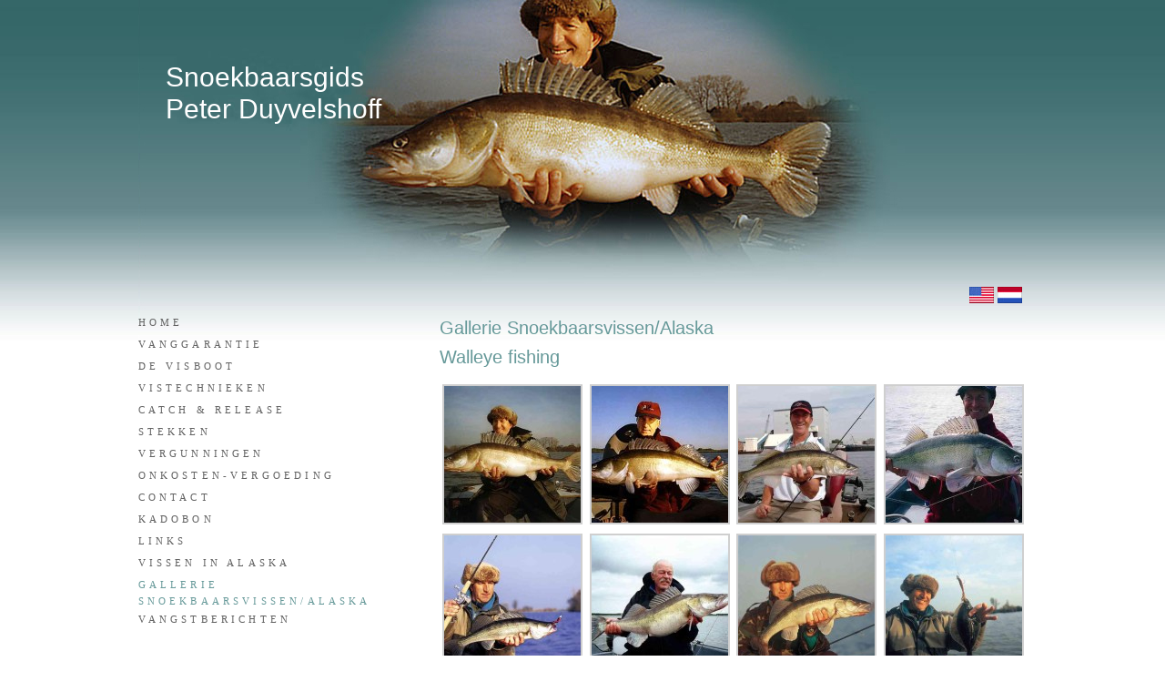

--- FILE ---
content_type: text/html; charset=UTF-8
request_url: https://www.snoekbaarsgids.nl/gallerie-snoekbaarsvissen/
body_size: 5573
content:
<!DOCTYPE html PUBLIC "-//W3C//DTD XHTML 1.0 Transitional//EN" "http://www.w3.org/TR/xhtml1/DTD/xhtml1-transitional.dtd">
<html xmlns="http://www.w3.org/1999/xhtml">

<head> 
    <meta http-equiv="content-type" content="text/html;charset=utf-8" />
    <title>Gallerie Snoekbaarsvissen/Alaska - Snoekbaarsgids</title>  
    <link href="https://www.snoekbaarsgids.nl/wp-content/themes/snoekbaarsgids/style.css" rel="stylesheet" type="text/css" />
    
	<meta name='robots' content='index, follow, max-image-preview:large, max-snippet:-1, max-video-preview:-1' />

	<!-- This site is optimized with the Yoast SEO plugin v19.13 - https://yoast.com/wordpress/plugins/seo/ -->
	<link rel="canonical" href="https://www.snoekbaarsgids.nl/gallerie-snoekbaarsvissen/" />
	<meta property="og:locale" content="nl_NL" />
	<meta property="og:type" content="article" />
	<meta property="og:title" content="Gallerie Snoekbaarsvissen/Alaska - Snoekbaarsgids" />
	<meta property="og:description" content="Walleye fishing Alaska" />
	<meta property="og:url" content="https://www.snoekbaarsgids.nl/gallerie-snoekbaarsvissen/" />
	<meta property="og:site_name" content="Snoekbaarsgids" />
	<meta property="article:modified_time" content="2014-10-08T14:18:39+00:00" />
	<meta property="og:image" content="https://www.snoekbaarsgids.nl/wp-content/uploads/2013/11/1136_p-150x150.jpg" />
	<meta name="twitter:card" content="summary_large_image" />
	<script type="application/ld+json" class="yoast-schema-graph">{"@context":"https://schema.org","@graph":[{"@type":"WebPage","@id":"https://www.snoekbaarsgids.nl/gallerie-snoekbaarsvissen/","url":"https://www.snoekbaarsgids.nl/gallerie-snoekbaarsvissen/","name":"Gallerie Snoekbaarsvissen/Alaska - Snoekbaarsgids","isPartOf":{"@id":"https://www.snoekbaarsgids.nl/#website"},"datePublished":"2013-11-21T08:15:58+00:00","dateModified":"2014-10-08T14:18:39+00:00","breadcrumb":{"@id":"https://www.snoekbaarsgids.nl/gallerie-snoekbaarsvissen/#breadcrumb"},"inLanguage":"nl","potentialAction":[{"@type":"ReadAction","target":["https://www.snoekbaarsgids.nl/gallerie-snoekbaarsvissen/"]}]},{"@type":"BreadcrumbList","@id":"https://www.snoekbaarsgids.nl/gallerie-snoekbaarsvissen/#breadcrumb","itemListElement":[{"@type":"ListItem","position":1,"name":"Home","item":"https://www.snoekbaarsgids.nl/"},{"@type":"ListItem","position":2,"name":"Gallerie Snoekbaarsvissen/Alaska"}]},{"@type":"WebSite","@id":"https://www.snoekbaarsgids.nl/#website","url":"https://www.snoekbaarsgids.nl/","name":"Snoekbaarsgids","description":"Peter Duyvelshoff","potentialAction":[{"@type":"SearchAction","target":{"@type":"EntryPoint","urlTemplate":"https://www.snoekbaarsgids.nl/?s={search_term_string}"},"query-input":"required name=search_term_string"}],"inLanguage":"nl"}]}</script>
	<!-- / Yoast SEO plugin. -->


<link rel='dns-prefetch' href='//s.w.org' />
<link rel="alternate" type="application/rss+xml" title="Snoekbaarsgids &raquo; Gallerie Snoekbaarsvissen/Alaska Reactiesfeed" href="https://www.snoekbaarsgids.nl/gallerie-snoekbaarsvissen/feed/" />
<script type="text/javascript">
window._wpemojiSettings = {"baseUrl":"https:\/\/s.w.org\/images\/core\/emoji\/13.1.0\/72x72\/","ext":".png","svgUrl":"https:\/\/s.w.org\/images\/core\/emoji\/13.1.0\/svg\/","svgExt":".svg","source":{"concatemoji":"https:\/\/www.snoekbaarsgids.nl\/wp-includes\/js\/wp-emoji-release.min.js?ver=5.9.12"}};
/*! This file is auto-generated */
!function(e,a,t){var n,r,o,i=a.createElement("canvas"),p=i.getContext&&i.getContext("2d");function s(e,t){var a=String.fromCharCode;p.clearRect(0,0,i.width,i.height),p.fillText(a.apply(this,e),0,0);e=i.toDataURL();return p.clearRect(0,0,i.width,i.height),p.fillText(a.apply(this,t),0,0),e===i.toDataURL()}function c(e){var t=a.createElement("script");t.src=e,t.defer=t.type="text/javascript",a.getElementsByTagName("head")[0].appendChild(t)}for(o=Array("flag","emoji"),t.supports={everything:!0,everythingExceptFlag:!0},r=0;r<o.length;r++)t.supports[o[r]]=function(e){if(!p||!p.fillText)return!1;switch(p.textBaseline="top",p.font="600 32px Arial",e){case"flag":return s([127987,65039,8205,9895,65039],[127987,65039,8203,9895,65039])?!1:!s([55356,56826,55356,56819],[55356,56826,8203,55356,56819])&&!s([55356,57332,56128,56423,56128,56418,56128,56421,56128,56430,56128,56423,56128,56447],[55356,57332,8203,56128,56423,8203,56128,56418,8203,56128,56421,8203,56128,56430,8203,56128,56423,8203,56128,56447]);case"emoji":return!s([10084,65039,8205,55357,56613],[10084,65039,8203,55357,56613])}return!1}(o[r]),t.supports.everything=t.supports.everything&&t.supports[o[r]],"flag"!==o[r]&&(t.supports.everythingExceptFlag=t.supports.everythingExceptFlag&&t.supports[o[r]]);t.supports.everythingExceptFlag=t.supports.everythingExceptFlag&&!t.supports.flag,t.DOMReady=!1,t.readyCallback=function(){t.DOMReady=!0},t.supports.everything||(n=function(){t.readyCallback()},a.addEventListener?(a.addEventListener("DOMContentLoaded",n,!1),e.addEventListener("load",n,!1)):(e.attachEvent("onload",n),a.attachEvent("onreadystatechange",function(){"complete"===a.readyState&&t.readyCallback()})),(n=t.source||{}).concatemoji?c(n.concatemoji):n.wpemoji&&n.twemoji&&(c(n.twemoji),c(n.wpemoji)))}(window,document,window._wpemojiSettings);
</script>
<style type="text/css">
img.wp-smiley,
img.emoji {
	display: inline !important;
	border: none !important;
	box-shadow: none !important;
	height: 1em !important;
	width: 1em !important;
	margin: 0 0.07em !important;
	vertical-align: -0.1em !important;
	background: none !important;
	padding: 0 !important;
}
</style>
	<link rel='stylesheet' id='colorbox-theme1-css'  href='https://www.snoekbaarsgids.nl/wp-content/plugins/jquery-lightbox-for-native-galleries/colorbox/theme1/colorbox.css?ver=1.3.14' type='text/css' media='screen' />
<link rel='stylesheet' id='wp-block-library-css'  href='https://www.snoekbaarsgids.nl/wp-includes/css/dist/block-library/style.min.css?ver=5.9.12' type='text/css' media='all' />
<style id='global-styles-inline-css' type='text/css'>
body{--wp--preset--color--black: #000000;--wp--preset--color--cyan-bluish-gray: #abb8c3;--wp--preset--color--white: #ffffff;--wp--preset--color--pale-pink: #f78da7;--wp--preset--color--vivid-red: #cf2e2e;--wp--preset--color--luminous-vivid-orange: #ff6900;--wp--preset--color--luminous-vivid-amber: #fcb900;--wp--preset--color--light-green-cyan: #7bdcb5;--wp--preset--color--vivid-green-cyan: #00d084;--wp--preset--color--pale-cyan-blue: #8ed1fc;--wp--preset--color--vivid-cyan-blue: #0693e3;--wp--preset--color--vivid-purple: #9b51e0;--wp--preset--gradient--vivid-cyan-blue-to-vivid-purple: linear-gradient(135deg,rgba(6,147,227,1) 0%,rgb(155,81,224) 100%);--wp--preset--gradient--light-green-cyan-to-vivid-green-cyan: linear-gradient(135deg,rgb(122,220,180) 0%,rgb(0,208,130) 100%);--wp--preset--gradient--luminous-vivid-amber-to-luminous-vivid-orange: linear-gradient(135deg,rgba(252,185,0,1) 0%,rgba(255,105,0,1) 100%);--wp--preset--gradient--luminous-vivid-orange-to-vivid-red: linear-gradient(135deg,rgba(255,105,0,1) 0%,rgb(207,46,46) 100%);--wp--preset--gradient--very-light-gray-to-cyan-bluish-gray: linear-gradient(135deg,rgb(238,238,238) 0%,rgb(169,184,195) 100%);--wp--preset--gradient--cool-to-warm-spectrum: linear-gradient(135deg,rgb(74,234,220) 0%,rgb(151,120,209) 20%,rgb(207,42,186) 40%,rgb(238,44,130) 60%,rgb(251,105,98) 80%,rgb(254,248,76) 100%);--wp--preset--gradient--blush-light-purple: linear-gradient(135deg,rgb(255,206,236) 0%,rgb(152,150,240) 100%);--wp--preset--gradient--blush-bordeaux: linear-gradient(135deg,rgb(254,205,165) 0%,rgb(254,45,45) 50%,rgb(107,0,62) 100%);--wp--preset--gradient--luminous-dusk: linear-gradient(135deg,rgb(255,203,112) 0%,rgb(199,81,192) 50%,rgb(65,88,208) 100%);--wp--preset--gradient--pale-ocean: linear-gradient(135deg,rgb(255,245,203) 0%,rgb(182,227,212) 50%,rgb(51,167,181) 100%);--wp--preset--gradient--electric-grass: linear-gradient(135deg,rgb(202,248,128) 0%,rgb(113,206,126) 100%);--wp--preset--gradient--midnight: linear-gradient(135deg,rgb(2,3,129) 0%,rgb(40,116,252) 100%);--wp--preset--duotone--dark-grayscale: url('#wp-duotone-dark-grayscale');--wp--preset--duotone--grayscale: url('#wp-duotone-grayscale');--wp--preset--duotone--purple-yellow: url('#wp-duotone-purple-yellow');--wp--preset--duotone--blue-red: url('#wp-duotone-blue-red');--wp--preset--duotone--midnight: url('#wp-duotone-midnight');--wp--preset--duotone--magenta-yellow: url('#wp-duotone-magenta-yellow');--wp--preset--duotone--purple-green: url('#wp-duotone-purple-green');--wp--preset--duotone--blue-orange: url('#wp-duotone-blue-orange');--wp--preset--font-size--small: 13px;--wp--preset--font-size--medium: 20px;--wp--preset--font-size--large: 36px;--wp--preset--font-size--x-large: 42px;}.has-black-color{color: var(--wp--preset--color--black) !important;}.has-cyan-bluish-gray-color{color: var(--wp--preset--color--cyan-bluish-gray) !important;}.has-white-color{color: var(--wp--preset--color--white) !important;}.has-pale-pink-color{color: var(--wp--preset--color--pale-pink) !important;}.has-vivid-red-color{color: var(--wp--preset--color--vivid-red) !important;}.has-luminous-vivid-orange-color{color: var(--wp--preset--color--luminous-vivid-orange) !important;}.has-luminous-vivid-amber-color{color: var(--wp--preset--color--luminous-vivid-amber) !important;}.has-light-green-cyan-color{color: var(--wp--preset--color--light-green-cyan) !important;}.has-vivid-green-cyan-color{color: var(--wp--preset--color--vivid-green-cyan) !important;}.has-pale-cyan-blue-color{color: var(--wp--preset--color--pale-cyan-blue) !important;}.has-vivid-cyan-blue-color{color: var(--wp--preset--color--vivid-cyan-blue) !important;}.has-vivid-purple-color{color: var(--wp--preset--color--vivid-purple) !important;}.has-black-background-color{background-color: var(--wp--preset--color--black) !important;}.has-cyan-bluish-gray-background-color{background-color: var(--wp--preset--color--cyan-bluish-gray) !important;}.has-white-background-color{background-color: var(--wp--preset--color--white) !important;}.has-pale-pink-background-color{background-color: var(--wp--preset--color--pale-pink) !important;}.has-vivid-red-background-color{background-color: var(--wp--preset--color--vivid-red) !important;}.has-luminous-vivid-orange-background-color{background-color: var(--wp--preset--color--luminous-vivid-orange) !important;}.has-luminous-vivid-amber-background-color{background-color: var(--wp--preset--color--luminous-vivid-amber) !important;}.has-light-green-cyan-background-color{background-color: var(--wp--preset--color--light-green-cyan) !important;}.has-vivid-green-cyan-background-color{background-color: var(--wp--preset--color--vivid-green-cyan) !important;}.has-pale-cyan-blue-background-color{background-color: var(--wp--preset--color--pale-cyan-blue) !important;}.has-vivid-cyan-blue-background-color{background-color: var(--wp--preset--color--vivid-cyan-blue) !important;}.has-vivid-purple-background-color{background-color: var(--wp--preset--color--vivid-purple) !important;}.has-black-border-color{border-color: var(--wp--preset--color--black) !important;}.has-cyan-bluish-gray-border-color{border-color: var(--wp--preset--color--cyan-bluish-gray) !important;}.has-white-border-color{border-color: var(--wp--preset--color--white) !important;}.has-pale-pink-border-color{border-color: var(--wp--preset--color--pale-pink) !important;}.has-vivid-red-border-color{border-color: var(--wp--preset--color--vivid-red) !important;}.has-luminous-vivid-orange-border-color{border-color: var(--wp--preset--color--luminous-vivid-orange) !important;}.has-luminous-vivid-amber-border-color{border-color: var(--wp--preset--color--luminous-vivid-amber) !important;}.has-light-green-cyan-border-color{border-color: var(--wp--preset--color--light-green-cyan) !important;}.has-vivid-green-cyan-border-color{border-color: var(--wp--preset--color--vivid-green-cyan) !important;}.has-pale-cyan-blue-border-color{border-color: var(--wp--preset--color--pale-cyan-blue) !important;}.has-vivid-cyan-blue-border-color{border-color: var(--wp--preset--color--vivid-cyan-blue) !important;}.has-vivid-purple-border-color{border-color: var(--wp--preset--color--vivid-purple) !important;}.has-vivid-cyan-blue-to-vivid-purple-gradient-background{background: var(--wp--preset--gradient--vivid-cyan-blue-to-vivid-purple) !important;}.has-light-green-cyan-to-vivid-green-cyan-gradient-background{background: var(--wp--preset--gradient--light-green-cyan-to-vivid-green-cyan) !important;}.has-luminous-vivid-amber-to-luminous-vivid-orange-gradient-background{background: var(--wp--preset--gradient--luminous-vivid-amber-to-luminous-vivid-orange) !important;}.has-luminous-vivid-orange-to-vivid-red-gradient-background{background: var(--wp--preset--gradient--luminous-vivid-orange-to-vivid-red) !important;}.has-very-light-gray-to-cyan-bluish-gray-gradient-background{background: var(--wp--preset--gradient--very-light-gray-to-cyan-bluish-gray) !important;}.has-cool-to-warm-spectrum-gradient-background{background: var(--wp--preset--gradient--cool-to-warm-spectrum) !important;}.has-blush-light-purple-gradient-background{background: var(--wp--preset--gradient--blush-light-purple) !important;}.has-blush-bordeaux-gradient-background{background: var(--wp--preset--gradient--blush-bordeaux) !important;}.has-luminous-dusk-gradient-background{background: var(--wp--preset--gradient--luminous-dusk) !important;}.has-pale-ocean-gradient-background{background: var(--wp--preset--gradient--pale-ocean) !important;}.has-electric-grass-gradient-background{background: var(--wp--preset--gradient--electric-grass) !important;}.has-midnight-gradient-background{background: var(--wp--preset--gradient--midnight) !important;}.has-small-font-size{font-size: var(--wp--preset--font-size--small) !important;}.has-medium-font-size{font-size: var(--wp--preset--font-size--medium) !important;}.has-large-font-size{font-size: var(--wp--preset--font-size--large) !important;}.has-x-large-font-size{font-size: var(--wp--preset--font-size--x-large) !important;}
</style>
<script type='text/javascript' src='https://www.snoekbaarsgids.nl/wp-includes/js/jquery/jquery.min.js?ver=3.6.0' id='jquery-core-js'></script>
<script type='text/javascript' src='https://www.snoekbaarsgids.nl/wp-includes/js/jquery/jquery-migrate.min.js?ver=3.3.2' id='jquery-migrate-js'></script>
<script type='text/javascript' src='https://www.snoekbaarsgids.nl/wp-content/plugins/jquery-lightbox-for-native-galleries/colorbox/jquery.colorbox-min.js?ver=1.3.14' id='colorbox-js'></script>
<link rel="https://api.w.org/" href="https://www.snoekbaarsgids.nl/wp-json/" /><link rel="alternate" type="application/json" href="https://www.snoekbaarsgids.nl/wp-json/wp/v2/pages/24" /><link rel="EditURI" type="application/rsd+xml" title="RSD" href="https://www.snoekbaarsgids.nl/xmlrpc.php?rsd" />
<link rel="wlwmanifest" type="application/wlwmanifest+xml" href="https://www.snoekbaarsgids.nl/wp-includes/wlwmanifest.xml" /> 
<meta name="generator" content="WordPress 5.9.12" />
<link rel='shortlink' href='https://www.snoekbaarsgids.nl/?p=24' />
<link rel="alternate" type="application/json+oembed" href="https://www.snoekbaarsgids.nl/wp-json/oembed/1.0/embed?url=https%3A%2F%2Fwww.snoekbaarsgids.nl%2Fgallerie-snoekbaarsvissen%2F" />
<link rel="alternate" type="text/xml+oembed" href="https://www.snoekbaarsgids.nl/wp-json/oembed/1.0/embed?url=https%3A%2F%2Fwww.snoekbaarsgids.nl%2Fgallerie-snoekbaarsvissen%2F&#038;format=xml" />
<!-- jQuery Lightbox For Native Galleries v3.2.2 | http://www.viper007bond.com/wordpress-plugins/jquery-lightbox-for-native-galleries/ -->
<script type="text/javascript">
// <![CDATA[
	jQuery(document).ready(function($){
		$(".gallery").each(function(index, obj){
			var galleryid = Math.floor(Math.random()*10000);
			$(obj).find("a").colorbox({rel:galleryid, maxWidth:"95%", maxHeight:"95%"});
		});
		$("a.lightbox").colorbox({maxWidth:"95%", maxHeight:"95%"});
	});
// ]]>
</script>
 
    
</head>

<!-- start template -->
<div id="template">
	
	<!-- start layout -->
	<div id="layout">
		
		<!-- start header -->
		<div id="header-part">
        	<div class="centering">

				<div class="logo"><a href="https://www.snoekbaarsgids.nl">Snoekbaarsgids Peter Duyvelshoff</a></div>
                
                <img src="https://www.snoekbaarsgids.nl/wp-content/themes/snoekbaarsgids/images/banner_img1.jpg" alt="" />
                
                <!-- start flag bar -->
                <div class="flagBar">
                    
                    <ul>
                    	<li><a href="https://www.snoekbaarsgids.nl/english"><img src="https://www.snoekbaarsgids.nl/wp-content/themes/snoekbaarsgids/images/flag_img1.jpg" alt="English" /></a></li>
                        <li><a href="https://www.snoekbaarsgids.nl"><img src="https://www.snoekbaarsgids.nl/wp-content/themes/snoekbaarsgids/images/flag_img2.jpg" alt="Nederlands" /></a></li>
                    </ul>
                    
                    <div class="clear"></div>
                    
                </div>
                <!-- end flag bar -->
             
             </div>
			
		</div>
		<!-- end header -->
		
		<!-- start content -->
		<div id="content-part">

			<!-- start leftpart -->
			<div id="left-part">

                <!-- start nav -->
                <div class="nav-bar">
    
                    <ul><li id="menu-item-31" class="menu-item menu-item-type-custom menu-item-object-custom menu-item-home menu-item-31"><a href="https://www.snoekbaarsgids.nl/">Home</a></li>
<li id="menu-item-40" class="menu-item menu-item-type-post_type menu-item-object-page menu-item-40"><a href="https://www.snoekbaarsgids.nl/vanggarantie/">Vanggarantie</a></li>
<li id="menu-item-34" class="menu-item menu-item-type-post_type menu-item-object-page menu-item-34"><a href="https://www.snoekbaarsgids.nl/de-visboot/">De visboot</a></li>
<li id="menu-item-44" class="menu-item menu-item-type-post_type menu-item-object-page menu-item-44"><a href="https://www.snoekbaarsgids.nl/vistechnieken/">Vistechnieken</a></li>
<li id="menu-item-32" class="menu-item menu-item-type-post_type menu-item-object-page menu-item-32"><a href="https://www.snoekbaarsgids.nl/catch-release/">Catch &#038; Release</a></li>
<li id="menu-item-38" class="menu-item menu-item-type-post_type menu-item-object-page menu-item-38"><a href="https://www.snoekbaarsgids.nl/stekken/">Stekken</a></li>
<li id="menu-item-42" class="menu-item menu-item-type-post_type menu-item-object-page menu-item-42"><a href="https://www.snoekbaarsgids.nl/vergunningen/">Vergunningen</a></li>
<li id="menu-item-39" class="menu-item menu-item-type-post_type menu-item-object-page menu-item-39"><a href="https://www.snoekbaarsgids.nl/tarieven/">Onkosten-vergoeding</a></li>
<li id="menu-item-33" class="menu-item menu-item-type-post_type menu-item-object-page menu-item-33"><a href="https://www.snoekbaarsgids.nl/contact/">Contact</a></li>
<li id="menu-item-36" class="menu-item menu-item-type-post_type menu-item-object-page menu-item-36"><a href="https://www.snoekbaarsgids.nl/kadobon/">Kadobon</a></li>
<li id="menu-item-37" class="menu-item menu-item-type-post_type menu-item-object-page menu-item-37"><a href="https://www.snoekbaarsgids.nl/links/">Links</a></li>
<li id="menu-item-43" class="menu-item menu-item-type-post_type menu-item-object-page menu-item-43"><a href="https://www.snoekbaarsgids.nl/vissen-in-alaska/">Vissen In Alaska</a></li>
<li id="menu-item-35" class="menu-item menu-item-type-post_type menu-item-object-page current-menu-item page_item page-item-24 current_page_item menu-item-35"><a href="https://www.snoekbaarsgids.nl/gallerie-snoekbaarsvissen/" aria-current="page">Gallerie Snoekbaarsvissen/Alaska</a></li>
<li id="menu-item-41" class="menu-item menu-item-type-post_type menu-item-object-page menu-item-41"><a href="https://www.snoekbaarsgids.nl/vangstberichten/">Vangstberichten</a></li>
</ul>    
                </div>
                <!-- end nav -->
                
                <div class="clear"></div>
                <div class="pad30"></div>
                <h3>Snoekbaars DVD</h3>
                <p>De DVD "Snoekbaars Moderne Stijl" van Peter Duyvelshoff en John van Helvert is nog in<br />beperkte oplage via Peter beschikbaar voor<br />&euro;29,95.</p>
                <img src="https://www.snoekbaarsgids.nl/wp-content/uploads/2013/11/videocoverNLL.jpg" />

			</div>
			<!-- end leftpart -->
			
			<!-- start rightpart -->
			<div id="right-part">

				<!-- start contant bar -->
                <div class="contantbar">


<h1>Gallerie Snoekbaarsvissen/Alaska</h1><h2>Walleye fishing</h2>

		<style type="text/css">
			#gallery-1 {
				margin: auto;
			}
			#gallery-1 .gallery-item {
				float: left;
				margin-top: 10px;
				text-align: center;
				width: 25%;
			}
			#gallery-1 img {
				border: 2px solid #cfcfcf;
			}
			#gallery-1 .gallery-caption {
				margin-left: 0;
			}
			/* see gallery_shortcode() in wp-includes/media.php */
		</style>
		<div id='gallery-1' class='gallery galleryid-24 gallery-columns-4 gallery-size-thumbnail'><dl class='gallery-item'>
			<dt class='gallery-icon landscape'>
				<a href='https://www.snoekbaarsgids.nl/wp-content/uploads/2013/11/1136_p.jpg'><img width="150" height="150" src="https://www.snoekbaarsgids.nl/wp-content/uploads/2013/11/1136_p-150x150.jpg" class="attachment-thumbnail size-thumbnail" alt="" loading="lazy" /></a>
			</dt></dl><dl class='gallery-item'>
			<dt class='gallery-icon landscape'>
				<a href='https://www.snoekbaarsgids.nl/wp-content/uploads/2013/11/1137_p.jpg'><img width="150" height="150" src="https://www.snoekbaarsgids.nl/wp-content/uploads/2013/11/1137_p-150x150.jpg" class="attachment-thumbnail size-thumbnail" alt="" loading="lazy" /></a>
			</dt></dl><dl class='gallery-item'>
			<dt class='gallery-icon landscape'>
				<a href='https://www.snoekbaarsgids.nl/wp-content/uploads/2013/11/1138_p.jpg'><img width="150" height="150" src="https://www.snoekbaarsgids.nl/wp-content/uploads/2013/11/1138_p-150x150.jpg" class="attachment-thumbnail size-thumbnail" alt="" loading="lazy" /></a>
			</dt></dl><dl class='gallery-item'>
			<dt class='gallery-icon landscape'>
				<a href='https://www.snoekbaarsgids.nl/wp-content/uploads/2013/11/1139_p.jpg'><img width="150" height="150" src="https://www.snoekbaarsgids.nl/wp-content/uploads/2013/11/1139_p-150x150.jpg" class="attachment-thumbnail size-thumbnail" alt="" loading="lazy" /></a>
			</dt></dl><br style="clear: both" /><dl class='gallery-item'>
			<dt class='gallery-icon landscape'>
				<a href='https://www.snoekbaarsgids.nl/wp-content/uploads/2013/11/1140_p.jpg'><img width="150" height="150" src="https://www.snoekbaarsgids.nl/wp-content/uploads/2013/11/1140_p-150x150.jpg" class="attachment-thumbnail size-thumbnail" alt="" loading="lazy" /></a>
			</dt></dl><dl class='gallery-item'>
			<dt class='gallery-icon landscape'>
				<a href='https://www.snoekbaarsgids.nl/wp-content/uploads/2013/11/1141_p.jpg'><img width="150" height="150" src="https://www.snoekbaarsgids.nl/wp-content/uploads/2013/11/1141_p-150x150.jpg" class="attachment-thumbnail size-thumbnail" alt="" loading="lazy" /></a>
			</dt></dl><dl class='gallery-item'>
			<dt class='gallery-icon portrait'>
				<a href='https://www.snoekbaarsgids.nl/wp-content/uploads/2013/11/1142_p.jpg'><img width="150" height="150" src="https://www.snoekbaarsgids.nl/wp-content/uploads/2013/11/1142_p-150x150.jpg" class="attachment-thumbnail size-thumbnail" alt="" loading="lazy" /></a>
			</dt></dl><dl class='gallery-item'>
			<dt class='gallery-icon landscape'>
				<a href='https://www.snoekbaarsgids.nl/wp-content/uploads/2013/11/1143_p.jpg'><img width="150" height="150" src="https://www.snoekbaarsgids.nl/wp-content/uploads/2013/11/1143_p-150x150.jpg" class="attachment-thumbnail size-thumbnail" alt="" loading="lazy" srcset="https://www.snoekbaarsgids.nl/wp-content/uploads/2013/11/1143_p-150x150.jpg 150w, https://www.snoekbaarsgids.nl/wp-content/uploads/2013/11/1143_p-400x398.jpg 400w, https://www.snoekbaarsgids.nl/wp-content/uploads/2013/11/1143_p.jpg 600w" sizes="(max-width: 150px) 100vw, 150px" /></a>
			</dt></dl><br style="clear: both" /><dl class='gallery-item'>
			<dt class='gallery-icon landscape'>
				<a href='https://www.snoekbaarsgids.nl/wp-content/uploads/2013/11/1164_p.jpg'><img width="150" height="150" src="https://www.snoekbaarsgids.nl/wp-content/uploads/2013/11/1164_p-150x150.jpg" class="attachment-thumbnail size-thumbnail" alt="" loading="lazy" /></a>
			</dt></dl><dl class='gallery-item'>
			<dt class='gallery-icon landscape'>
				<a href='https://www.snoekbaarsgids.nl/wp-content/uploads/2013/11/1165_p.jpg'><img width="150" height="150" src="https://www.snoekbaarsgids.nl/wp-content/uploads/2013/11/1165_p-150x150.jpg" class="attachment-thumbnail size-thumbnail" alt="" loading="lazy" /></a>
			</dt></dl><dl class='gallery-item'>
			<dt class='gallery-icon landscape'>
				<a href='https://www.snoekbaarsgids.nl/wp-content/uploads/2013/11/1609_p.jpg'><img width="150" height="150" src="https://www.snoekbaarsgids.nl/wp-content/uploads/2013/11/1609_p-150x150.jpg" class="attachment-thumbnail size-thumbnail" alt="" loading="lazy" /></a>
			</dt></dl><dl class='gallery-item'>
			<dt class='gallery-icon landscape'>
				<a href='https://www.snoekbaarsgids.nl/wp-content/uploads/2013/11/1610_p.jpg'><img width="150" height="150" src="https://www.snoekbaarsgids.nl/wp-content/uploads/2013/11/1610_p-150x150.jpg" class="attachment-thumbnail size-thumbnail" alt="" loading="lazy" /></a>
			</dt></dl><br style="clear: both" /><dl class='gallery-item'>
			<dt class='gallery-icon landscape'>
				<a href='https://www.snoekbaarsgids.nl/wp-content/uploads/2013/11/1611_p.jpg'><img width="150" height="150" src="https://www.snoekbaarsgids.nl/wp-content/uploads/2013/11/1611_p-150x150.jpg" class="attachment-thumbnail size-thumbnail" alt="" loading="lazy" /></a>
			</dt></dl><dl class='gallery-item'>
			<dt class='gallery-icon landscape'>
				<a href='https://www.snoekbaarsgids.nl/wp-content/uploads/2013/11/1612_p.jpg'><img width="150" height="150" src="https://www.snoekbaarsgids.nl/wp-content/uploads/2013/11/1612_p-150x150.jpg" class="attachment-thumbnail size-thumbnail" alt="" loading="lazy" /></a>
			</dt></dl><dl class='gallery-item'>
			<dt class='gallery-icon landscape'>
				<a href='https://www.snoekbaarsgids.nl/wp-content/uploads/2013/11/1613_p.jpg'><img width="150" height="150" src="https://www.snoekbaarsgids.nl/wp-content/uploads/2013/11/1613_p-150x150.jpg" class="attachment-thumbnail size-thumbnail" alt="" loading="lazy" /></a>
			</dt></dl><dl class='gallery-item'>
			<dt class='gallery-icon landscape'>
				<a href='https://www.snoekbaarsgids.nl/wp-content/uploads/2013/11/1779_p.jpg'><img width="150" height="150" src="https://www.snoekbaarsgids.nl/wp-content/uploads/2013/11/1779_p-150x150.jpg" class="attachment-thumbnail size-thumbnail" alt="" loading="lazy" /></a>
			</dt></dl><br style="clear: both" /><dl class='gallery-item'>
			<dt class='gallery-icon landscape'>
				<a href='https://www.snoekbaarsgids.nl/wp-content/uploads/2013/11/1780_p.jpg'><img width="150" height="150" src="https://www.snoekbaarsgids.nl/wp-content/uploads/2013/11/1780_p-150x150.jpg" class="attachment-thumbnail size-thumbnail" alt="" loading="lazy" /></a>
			</dt></dl><dl class='gallery-item'>
			<dt class='gallery-icon landscape'>
				<a href='https://www.snoekbaarsgids.nl/wp-content/uploads/2013/11/1781_p.jpg'><img width="150" height="150" src="https://www.snoekbaarsgids.nl/wp-content/uploads/2013/11/1781_p-150x150.jpg" class="attachment-thumbnail size-thumbnail" alt="" loading="lazy" /></a>
			</dt></dl><dl class='gallery-item'>
			<dt class='gallery-icon landscape'>
				<a href='https://www.snoekbaarsgids.nl/wp-content/uploads/2013/11/1782_p.jpg'><img width="150" height="150" src="https://www.snoekbaarsgids.nl/wp-content/uploads/2013/11/1782_p-150x150.jpg" class="attachment-thumbnail size-thumbnail" alt="" loading="lazy" /></a>
			</dt></dl><dl class='gallery-item'>
			<dt class='gallery-icon landscape'>
				<a href='https://www.snoekbaarsgids.nl/wp-content/uploads/2013/11/1783_p.jpg'><img width="150" height="150" src="https://www.snoekbaarsgids.nl/wp-content/uploads/2013/11/1783_p-150x150.jpg" class="attachment-thumbnail size-thumbnail" alt="" loading="lazy" /></a>
			</dt></dl><br style="clear: both" /><dl class='gallery-item'>
			<dt class='gallery-icon landscape'>
				<a href='https://www.snoekbaarsgids.nl/wp-content/uploads/2013/11/1784_p.jpg'><img width="150" height="150" src="https://www.snoekbaarsgids.nl/wp-content/uploads/2013/11/1784_p-150x150.jpg" class="attachment-thumbnail size-thumbnail" alt="" loading="lazy" /></a>
			</dt></dl><dl class='gallery-item'>
			<dt class='gallery-icon landscape'>
				<a href='https://www.snoekbaarsgids.nl/wp-content/uploads/2013/11/1785_p.jpg'><img width="150" height="150" src="https://www.snoekbaarsgids.nl/wp-content/uploads/2013/11/1785_p-150x150.jpg" class="attachment-thumbnail size-thumbnail" alt="" loading="lazy" /></a>
			</dt></dl><dl class='gallery-item'>
			<dt class='gallery-icon landscape'>
				<a href='https://www.snoekbaarsgids.nl/wp-content/uploads/2013/11/1786_p.jpg'><img width="150" height="150" src="https://www.snoekbaarsgids.nl/wp-content/uploads/2013/11/1786_p-150x150.jpg" class="attachment-thumbnail size-thumbnail" alt="" loading="lazy" /></a>
			</dt></dl><dl class='gallery-item'>
			<dt class='gallery-icon landscape'>
				<a href='https://www.snoekbaarsgids.nl/wp-content/uploads/2013/11/1787_p.jpg'><img width="150" height="150" src="https://www.snoekbaarsgids.nl/wp-content/uploads/2013/11/1787_p-150x150.jpg" class="attachment-thumbnail size-thumbnail" alt="" loading="lazy" /></a>
			</dt></dl><br style="clear: both" /><dl class='gallery-item'>
			<dt class='gallery-icon landscape'>
				<a href='https://www.snoekbaarsgids.nl/wp-content/uploads/2013/11/1788_p.jpg'><img width="150" height="150" src="https://www.snoekbaarsgids.nl/wp-content/uploads/2013/11/1788_p-150x150.jpg" class="attachment-thumbnail size-thumbnail" alt="" loading="lazy" /></a>
			</dt></dl><dl class='gallery-item'>
			<dt class='gallery-icon landscape'>
				<a href='https://www.snoekbaarsgids.nl/wp-content/uploads/2013/11/1789_p.jpg'><img width="150" height="150" src="https://www.snoekbaarsgids.nl/wp-content/uploads/2013/11/1789_p-150x150.jpg" class="attachment-thumbnail size-thumbnail" alt="" loading="lazy" /></a>
			</dt></dl><dl class='gallery-item'>
			<dt class='gallery-icon landscape'>
				<a href='https://www.snoekbaarsgids.nl/wp-content/uploads/2013/11/1790_p.jpg'><img width="150" height="150" src="https://www.snoekbaarsgids.nl/wp-content/uploads/2013/11/1790_p-150x150.jpg" class="attachment-thumbnail size-thumbnail" alt="" loading="lazy" /></a>
			</dt></dl><dl class='gallery-item'>
			<dt class='gallery-icon landscape'>
				<a href='https://www.snoekbaarsgids.nl/wp-content/uploads/2013/11/1791_p.jpg'><img width="150" height="150" src="https://www.snoekbaarsgids.nl/wp-content/uploads/2013/11/1791_p-150x150.jpg" class="attachment-thumbnail size-thumbnail" alt="" loading="lazy" /></a>
			</dt></dl><br style="clear: both" /><dl class='gallery-item'>
			<dt class='gallery-icon landscape'>
				<a href='https://www.snoekbaarsgids.nl/wp-content/uploads/2013/11/1792_p.jpg'><img width="150" height="150" src="https://www.snoekbaarsgids.nl/wp-content/uploads/2013/11/1792_p-150x150.jpg" class="attachment-thumbnail size-thumbnail" alt="" loading="lazy" /></a>
			</dt></dl><dl class='gallery-item'>
			<dt class='gallery-icon landscape'>
				<a href='https://www.snoekbaarsgids.nl/wp-content/uploads/2013/11/1793_p.jpg'><img width="150" height="150" src="https://www.snoekbaarsgids.nl/wp-content/uploads/2013/11/1793_p-150x150.jpg" class="attachment-thumbnail size-thumbnail" alt="" loading="lazy" /></a>
			</dt></dl><dl class='gallery-item'>
			<dt class='gallery-icon landscape'>
				<a href='https://www.snoekbaarsgids.nl/wp-content/uploads/2013/11/1794_p.jpg'><img width="150" height="150" src="https://www.snoekbaarsgids.nl/wp-content/uploads/2013/11/1794_p-150x150.jpg" class="attachment-thumbnail size-thumbnail" alt="" loading="lazy" /></a>
			</dt></dl><dl class='gallery-item'>
			<dt class='gallery-icon landscape'>
				<a href='https://www.snoekbaarsgids.nl/wp-content/uploads/2013/11/1795_p.jpg'><img width="150" height="150" src="https://www.snoekbaarsgids.nl/wp-content/uploads/2013/11/1795_p-150x150.jpg" class="attachment-thumbnail size-thumbnail" alt="" loading="lazy" /></a>
			</dt></dl><br style="clear: both" /><dl class='gallery-item'>
			<dt class='gallery-icon landscape'>
				<a href='https://www.snoekbaarsgids.nl/wp-content/uploads/2013/11/1796_p.jpg'><img width="150" height="150" src="https://www.snoekbaarsgids.nl/wp-content/uploads/2013/11/1796_p-150x150.jpg" class="attachment-thumbnail size-thumbnail" alt="" loading="lazy" /></a>
			</dt></dl><dl class='gallery-item'>
			<dt class='gallery-icon landscape'>
				<a href='https://www.snoekbaarsgids.nl/wp-content/uploads/2013/11/1797_p.jpg'><img width="150" height="150" src="https://www.snoekbaarsgids.nl/wp-content/uploads/2013/11/1797_p-150x150.jpg" class="attachment-thumbnail size-thumbnail" alt="" loading="lazy" /></a>
			</dt></dl><dl class='gallery-item'>
			<dt class='gallery-icon portrait'>
				<a href='https://www.snoekbaarsgids.nl/wp-content/uploads/2013/11/1798_p.jpg'><img width="150" height="150" src="https://www.snoekbaarsgids.nl/wp-content/uploads/2013/11/1798_p-150x150.jpg" class="attachment-thumbnail size-thumbnail" alt="" loading="lazy" /></a>
			</dt></dl><dl class='gallery-item'>
			<dt class='gallery-icon landscape'>
				<a href='https://www.snoekbaarsgids.nl/wp-content/uploads/2013/11/1799_p.jpg'><img width="150" height="150" src="https://www.snoekbaarsgids.nl/wp-content/uploads/2013/11/1799_p-150x150.jpg" class="attachment-thumbnail size-thumbnail" alt="" loading="lazy" /></a>
			</dt></dl><br style="clear: both" /><dl class='gallery-item'>
			<dt class='gallery-icon landscape'>
				<a href='https://www.snoekbaarsgids.nl/wp-content/uploads/2013/11/1800_p.jpg'><img width="150" height="150" src="https://www.snoekbaarsgids.nl/wp-content/uploads/2013/11/1800_p-150x150.jpg" class="attachment-thumbnail size-thumbnail" alt="" loading="lazy" /></a>
			</dt></dl><dl class='gallery-item'>
			<dt class='gallery-icon landscape'>
				<a href='https://www.snoekbaarsgids.nl/wp-content/uploads/2013/11/1801_p.jpg'><img width="150" height="150" src="https://www.snoekbaarsgids.nl/wp-content/uploads/2013/11/1801_p-150x150.jpg" class="attachment-thumbnail size-thumbnail" alt="" loading="lazy" /></a>
			</dt></dl><dl class='gallery-item'>
			<dt class='gallery-icon landscape'>
				<a href='https://www.snoekbaarsgids.nl/wp-content/uploads/2013/11/1802_p.jpg'><img width="150" height="150" src="https://www.snoekbaarsgids.nl/wp-content/uploads/2013/11/1802_p-150x150.jpg" class="attachment-thumbnail size-thumbnail" alt="" loading="lazy" /></a>
			</dt></dl><dl class='gallery-item'>
			<dt class='gallery-icon landscape'>
				<a href='https://www.snoekbaarsgids.nl/wp-content/uploads/2013/11/1803_p.jpg'><img width="150" height="150" src="https://www.snoekbaarsgids.nl/wp-content/uploads/2013/11/1803_p-150x150.jpg" class="attachment-thumbnail size-thumbnail" alt="" loading="lazy" /></a>
			</dt></dl><br style="clear: both" /><dl class='gallery-item'>
			<dt class='gallery-icon landscape'>
				<a href='https://www.snoekbaarsgids.nl/wp-content/uploads/2013/11/1804_p.jpg'><img width="150" height="150" src="https://www.snoekbaarsgids.nl/wp-content/uploads/2013/11/1804_p-150x150.jpg" class="attachment-thumbnail size-thumbnail" alt="" loading="lazy" /></a>
			</dt></dl><dl class='gallery-item'>
			<dt class='gallery-icon landscape'>
				<a href='https://www.snoekbaarsgids.nl/wp-content/uploads/2013/11/1805_p.jpg'><img width="150" height="150" src="https://www.snoekbaarsgids.nl/wp-content/uploads/2013/11/1805_p-150x150.jpg" class="attachment-thumbnail size-thumbnail" alt="" loading="lazy" /></a>
			</dt></dl>
			<br style='clear: both' />
		</div>

<h2>Alaska</h2>

		<style type="text/css">
			#gallery-2 {
				margin: auto;
			}
			#gallery-2 .gallery-item {
				float: left;
				margin-top: 10px;
				text-align: center;
				width: 25%;
			}
			#gallery-2 img {
				border: 2px solid #cfcfcf;
			}
			#gallery-2 .gallery-caption {
				margin-left: 0;
			}
			/* see gallery_shortcode() in wp-includes/media.php */
		</style>
		<div id='gallery-2' class='gallery galleryid-24 gallery-columns-4 gallery-size-thumbnail'><dl class='gallery-item'>
			<dt class='gallery-icon landscape'>
				<a href='https://www.snoekbaarsgids.nl/wp-content/uploads/2013/11/1084_p.jpg'><img width="150" height="150" src="https://www.snoekbaarsgids.nl/wp-content/uploads/2013/11/1084_p-150x150.jpg" class="attachment-thumbnail size-thumbnail" alt="" loading="lazy" /></a>
			</dt></dl><dl class='gallery-item'>
			<dt class='gallery-icon landscape'>
				<a href='https://www.snoekbaarsgids.nl/wp-content/uploads/2013/11/1085_p.jpg'><img width="150" height="150" src="https://www.snoekbaarsgids.nl/wp-content/uploads/2013/11/1085_p-150x150.jpg" class="attachment-thumbnail size-thumbnail" alt="" loading="lazy" /></a>
			</dt></dl><dl class='gallery-item'>
			<dt class='gallery-icon landscape'>
				<a href='https://www.snoekbaarsgids.nl/wp-content/uploads/2013/11/1086_p.jpg'><img width="150" height="150" src="https://www.snoekbaarsgids.nl/wp-content/uploads/2013/11/1086_p-150x150.jpg" class="attachment-thumbnail size-thumbnail" alt="" loading="lazy" /></a>
			</dt></dl><dl class='gallery-item'>
			<dt class='gallery-icon landscape'>
				<a href='https://www.snoekbaarsgids.nl/wp-content/uploads/2013/11/1087_p.jpg'><img width="150" height="150" src="https://www.snoekbaarsgids.nl/wp-content/uploads/2013/11/1087_p-150x150.jpg" class="attachment-thumbnail size-thumbnail" alt="" loading="lazy" /></a>
			</dt></dl><br style="clear: both" /><dl class='gallery-item'>
			<dt class='gallery-icon landscape'>
				<a href='https://www.snoekbaarsgids.nl/wp-content/uploads/2013/11/1088_p.jpg'><img width="150" height="150" src="https://www.snoekbaarsgids.nl/wp-content/uploads/2013/11/1088_p-150x150.jpg" class="attachment-thumbnail size-thumbnail" alt="" loading="lazy" /></a>
			</dt></dl><dl class='gallery-item'>
			<dt class='gallery-icon landscape'>
				<a href='https://www.snoekbaarsgids.nl/wp-content/uploads/2013/11/1089_p.jpg'><img width="150" height="150" src="https://www.snoekbaarsgids.nl/wp-content/uploads/2013/11/1089_p-150x150.jpg" class="attachment-thumbnail size-thumbnail" alt="" loading="lazy" /></a>
			</dt></dl><dl class='gallery-item'>
			<dt class='gallery-icon landscape'>
				<a href='https://www.snoekbaarsgids.nl/wp-content/uploads/2013/11/1090_p.jpg'><img width="150" height="150" src="https://www.snoekbaarsgids.nl/wp-content/uploads/2013/11/1090_p-150x150.jpg" class="attachment-thumbnail size-thumbnail" alt="" loading="lazy" /></a>
			</dt></dl><dl class='gallery-item'>
			<dt class='gallery-icon landscape'>
				<a href='https://www.snoekbaarsgids.nl/wp-content/uploads/2013/11/1091_p.jpg'><img width="150" height="150" src="https://www.snoekbaarsgids.nl/wp-content/uploads/2013/11/1091_p-150x150.jpg" class="attachment-thumbnail size-thumbnail" alt="" loading="lazy" /></a>
			</dt></dl><br style="clear: both" /><dl class='gallery-item'>
			<dt class='gallery-icon landscape'>
				<a href='https://www.snoekbaarsgids.nl/wp-content/uploads/2013/11/1092_p.jpg'><img width="150" height="150" src="https://www.snoekbaarsgids.nl/wp-content/uploads/2013/11/1092_p-150x150.jpg" class="attachment-thumbnail size-thumbnail" alt="" loading="lazy" /></a>
			</dt></dl><dl class='gallery-item'>
			<dt class='gallery-icon portrait'>
				<a href='https://www.snoekbaarsgids.nl/wp-content/uploads/2013/11/1093_p.jpg'><img width="150" height="150" src="https://www.snoekbaarsgids.nl/wp-content/uploads/2013/11/1093_p-150x150.jpg" class="attachment-thumbnail size-thumbnail" alt="" loading="lazy" /></a>
			</dt></dl><dl class='gallery-item'>
			<dt class='gallery-icon landscape'>
				<a href='https://www.snoekbaarsgids.nl/wp-content/uploads/2013/11/1094_p.jpg'><img width="150" height="150" src="https://www.snoekbaarsgids.nl/wp-content/uploads/2013/11/1094_p-150x150.jpg" class="attachment-thumbnail size-thumbnail" alt="" loading="lazy" /></a>
			</dt></dl><dl class='gallery-item'>
			<dt class='gallery-icon landscape'>
				<a href='https://www.snoekbaarsgids.nl/wp-content/uploads/2013/11/1095_p.jpg'><img width="150" height="150" src="https://www.snoekbaarsgids.nl/wp-content/uploads/2013/11/1095_p-150x150.jpg" class="attachment-thumbnail size-thumbnail" alt="" loading="lazy" /></a>
			</dt></dl><br style="clear: both" /><dl class='gallery-item'>
			<dt class='gallery-icon landscape'>
				<a href='https://www.snoekbaarsgids.nl/wp-content/uploads/2013/11/1096_p.jpg'><img width="150" height="150" src="https://www.snoekbaarsgids.nl/wp-content/uploads/2013/11/1096_p-150x150.jpg" class="attachment-thumbnail size-thumbnail" alt="" loading="lazy" /></a>
			</dt></dl><dl class='gallery-item'>
			<dt class='gallery-icon landscape'>
				<a href='https://www.snoekbaarsgids.nl/wp-content/uploads/2013/11/1097_p.jpg'><img width="150" height="150" src="https://www.snoekbaarsgids.nl/wp-content/uploads/2013/11/1097_p-150x150.jpg" class="attachment-thumbnail size-thumbnail" alt="" loading="lazy" /></a>
			</dt></dl><dl class='gallery-item'>
			<dt class='gallery-icon landscape'>
				<a href='https://www.snoekbaarsgids.nl/wp-content/uploads/2013/11/1098_p.jpg'><img width="150" height="150" src="https://www.snoekbaarsgids.nl/wp-content/uploads/2013/11/1098_p-150x150.jpg" class="attachment-thumbnail size-thumbnail" alt="" loading="lazy" /></a>
			</dt></dl><dl class='gallery-item'>
			<dt class='gallery-icon landscape'>
				<a href='https://www.snoekbaarsgids.nl/wp-content/uploads/2013/11/1099_p.jpg'><img width="150" height="150" src="https://www.snoekbaarsgids.nl/wp-content/uploads/2013/11/1099_p-150x150.jpg" class="attachment-thumbnail size-thumbnail" alt="" loading="lazy" /></a>
			</dt></dl><br style="clear: both" /><dl class='gallery-item'>
			<dt class='gallery-icon landscape'>
				<a href='https://www.snoekbaarsgids.nl/wp-content/uploads/2013/11/1100_p.jpg'><img width="150" height="150" src="https://www.snoekbaarsgids.nl/wp-content/uploads/2013/11/1100_p-150x150.jpg" class="attachment-thumbnail size-thumbnail" alt="" loading="lazy" /></a>
			</dt></dl><dl class='gallery-item'>
			<dt class='gallery-icon landscape'>
				<a href='https://www.snoekbaarsgids.nl/wp-content/uploads/2013/11/1101_p.jpg'><img width="150" height="150" src="https://www.snoekbaarsgids.nl/wp-content/uploads/2013/11/1101_p-150x150.jpg" class="attachment-thumbnail size-thumbnail" alt="" loading="lazy" /></a>
			</dt></dl><dl class='gallery-item'>
			<dt class='gallery-icon landscape'>
				<a href='https://www.snoekbaarsgids.nl/wp-content/uploads/2013/11/1102_p.jpg'><img width="150" height="150" src="https://www.snoekbaarsgids.nl/wp-content/uploads/2013/11/1102_p-150x150.jpg" class="attachment-thumbnail size-thumbnail" alt="" loading="lazy" /></a>
			</dt></dl><dl class='gallery-item'>
			<dt class='gallery-icon landscape'>
				<a href='https://www.snoekbaarsgids.nl/wp-content/uploads/2013/11/1103_p.jpg'><img width="150" height="150" src="https://www.snoekbaarsgids.nl/wp-content/uploads/2013/11/1103_p-150x150.jpg" class="attachment-thumbnail size-thumbnail" alt="" loading="lazy" /></a>
			</dt></dl><br style="clear: both" /><dl class='gallery-item'>
			<dt class='gallery-icon landscape'>
				<a href='https://www.snoekbaarsgids.nl/wp-content/uploads/2013/11/1104_p.jpg'><img width="150" height="150" src="https://www.snoekbaarsgids.nl/wp-content/uploads/2013/11/1104_p-150x150.jpg" class="attachment-thumbnail size-thumbnail" alt="" loading="lazy" /></a>
			</dt></dl><dl class='gallery-item'>
			<dt class='gallery-icon landscape'>
				<a href='https://www.snoekbaarsgids.nl/wp-content/uploads/2013/11/1105_p.jpg'><img width="150" height="150" src="https://www.snoekbaarsgids.nl/wp-content/uploads/2013/11/1105_p-150x150.jpg" class="attachment-thumbnail size-thumbnail" alt="" loading="lazy" /></a>
			</dt></dl><dl class='gallery-item'>
			<dt class='gallery-icon landscape'>
				<a href='https://www.snoekbaarsgids.nl/wp-content/uploads/2013/11/1106_p.jpg'><img width="150" height="150" src="https://www.snoekbaarsgids.nl/wp-content/uploads/2013/11/1106_p-150x150.jpg" class="attachment-thumbnail size-thumbnail" alt="" loading="lazy" /></a>
			</dt></dl><dl class='gallery-item'>
			<dt class='gallery-icon landscape'>
				<a href='https://www.snoekbaarsgids.nl/wp-content/uploads/2013/11/1107_p.jpg'><img width="150" height="150" src="https://www.snoekbaarsgids.nl/wp-content/uploads/2013/11/1107_p-150x150.jpg" class="attachment-thumbnail size-thumbnail" alt="" loading="lazy" /></a>
			</dt></dl><br style="clear: both" /><dl class='gallery-item'>
			<dt class='gallery-icon landscape'>
				<a href='https://www.snoekbaarsgids.nl/wp-content/uploads/2013/11/1108_p.jpg'><img width="150" height="150" src="https://www.snoekbaarsgids.nl/wp-content/uploads/2013/11/1108_p-150x150.jpg" class="attachment-thumbnail size-thumbnail" alt="" loading="lazy" /></a>
			</dt></dl><dl class='gallery-item'>
			<dt class='gallery-icon landscape'>
				<a href='https://www.snoekbaarsgids.nl/wp-content/uploads/2013/11/1109_p.jpg'><img width="150" height="150" src="https://www.snoekbaarsgids.nl/wp-content/uploads/2013/11/1109_p-150x150.jpg" class="attachment-thumbnail size-thumbnail" alt="" loading="lazy" /></a>
			</dt></dl><dl class='gallery-item'>
			<dt class='gallery-icon landscape'>
				<a href='https://www.snoekbaarsgids.nl/wp-content/uploads/2013/11/1110_p.jpg'><img width="150" height="150" src="https://www.snoekbaarsgids.nl/wp-content/uploads/2013/11/1110_p-150x150.jpg" class="attachment-thumbnail size-thumbnail" alt="" loading="lazy" /></a>
			</dt></dl><dl class='gallery-item'>
			<dt class='gallery-icon landscape'>
				<a href='https://www.snoekbaarsgids.nl/wp-content/uploads/2013/11/1111_p.jpg'><img width="150" height="150" src="https://www.snoekbaarsgids.nl/wp-content/uploads/2013/11/1111_p-150x150.jpg" class="attachment-thumbnail size-thumbnail" alt="" loading="lazy" /></a>
			</dt></dl><br style="clear: both" /><dl class='gallery-item'>
			<dt class='gallery-icon landscape'>
				<a href='https://www.snoekbaarsgids.nl/wp-content/uploads/2013/11/1112_p.jpg'><img width="150" height="150" src="https://www.snoekbaarsgids.nl/wp-content/uploads/2013/11/1112_p-150x150.jpg" class="attachment-thumbnail size-thumbnail" alt="" loading="lazy" /></a>
			</dt></dl>
			<br style='clear: both' />
		</div>

        
				<div class="clear"></div>
                </div>
                <!-- end contant bar -->

			</div>
			<!-- end rightpart -->

		</div>
		<!-- end content -->
		
		<!-- start footer -->
		<div id="footer-part">

			<!-- start footer bar -->
            <div class="footerbar">
            	
                <span><a href="http://www.webcreationz.nl" target="_blank">Webdevelopment: Webcreationz</a></span>
                
            </div>
            <!-- end footer bar -->

		</div>
		<!-- end footer -->
		
	</div>
	<!-- end layout -->
	
</div>
<!-- end template -->

</body>
</html>

--- FILE ---
content_type: text/css
request_url: https://www.snoekbaarsgids.nl/wp-content/themes/snoekbaarsgids/style.css
body_size: 836
content:
/*
Theme Name: Snoekbaarsgids
Theme URI: www.snoekbaarsgids.nl
Description: WordPress Theme Snoekbaarsgids
Version: 1.0
Author: Webcreationz
Author URI: http://www.webcreationz.nl
Tags: WordPress
*/

/* normal */
* { margin: 0px; padding: 0px; }
html, body { font-family: Arial; font-size: 12px; color: #8c806e; }
input, select, textarea { font-family: Arial; font-size: 12px; color: #8c806e; }
body { background: #fff; }
img { border: 0px; display: inline-block; }
a, input { outline: none; }
.clear { clear: both; height: 0px; overflow: hidden; }

/* template  */
#template { padding-bottom: 30px; position: relative; display: block; width: 100%; min-height: 100%; }

/* layout */
#layout { margin: 0 auto; width: 100%; }

	/* header */
	#header-part { width: 100%; height: 434px; background: url('images/hd_bg1.jpg') left repeat-x; }
	#header-part .centering { width: 977px; margin: 0 auto; position: relative; }
	#header-part .logo { position: absolute; top: 67px; left: 30px; }
	#header-part .logo a { display: block; width: 268px; height: 142px; font-weight: normal; font-family:"Lucida Sans Unicode", "Lucida Grande", sans-serif; color: #fff; font-size: 30px; line-height: 35px; text-decoration: none; }
	#header-part img { margin: 0px; }
	
		/* flag bar */
		.flagBar { position: absolute; bottom: 98px; left: 0px; width: 100%; }
		.flagBar a.home { margin: 0; float: left; color: #003366; text-decoration: none; font-size: 8.5pt; line-height: 20px; font-weight: bold; font-family: Tahoma, Geneva, sans-serif; }
		.flagBar a.home:hover { color: #616161; }
		.flagBar ul { padding: 0 6px 0 0; list-style: none; list-style-type: none; float: right; }
		.flagBar li { padding: 0 0 0 4px; float: left; }
	
	/* content */
	#content-part { margin: -92px auto 0; position: relative; z-index: 99; overflow: hidden; width: 977px; }
	
		/* left */
		#left-part { float: left; width: 328px; }
		
			/* nav bar */
			.nav-bar { padding: 0; width: 98%; }
			.nav-bar ul { list-style: none; list-style-type: none; }
			.nav-bar li { float: left; width: 100%; }
			.nav-bar li a { text-decoration: none; text-transform: uppercase; letter-spacing: 0.38em; font-size: 11px; line-height: 24px; font-weight: normal;  font-family: "Times New Roman", Times, serif; color: #616161; }
			.nav-bar li a:hover, .nav-bar li.current-menu-item a { color: #669999; }
			.pad30 { height: 30px; display: block; }
			
		/* right part */
		#right-part { float: right; width: 646px; }
			
			/* contant bar */
			.contantbar { padding: 6px 0 0; width: 100%; }
			h1,h2,h3,h4,h5 { padding: 0 0 7px 0; font-size: 20px; line-height: 25px; color: #669999; font-weight: normal; font-family: Tahoma, Geneva, sans-serif; }
			p { padding: 0 0 20px 0; color: #616161; font-size: 13px; line-height: 22px; font-weight: normal; font-family: Trebuchet MS, Arial, Helvetica, sans-serif; }
			.alignleft { float: left; margin: 0 15px 5px 0; }
			.alignright { float: right; margin: 0 0 5px 15px; }
			.aligncenter { margin: 0 auto; float: none; text-align: center; }
			.gallery { margin-bottom: 40px !important; }
	
	/* footer part */
	#footer-part { margin: 82px auto 0; overflow: hidden; width: 977px; }
		
		/* footer bar */
		.footerbar { width: 100%; border-top: 1px solid #616161; }
		.footerbar span { padding: 4px 0 0 0; display: block; text-align: center; text-decoration: none; color: #616161; font-weight: normal; font-size: 12px; line-height: 15px; font-family:"Trebuchet MS",Arial,Helvetica,sans-serif; }
		.footerbar span a { text-decoration: none; color: #616161; }
		.footerbar span a:hover { color: #ff0000; text-decoration: underline; }